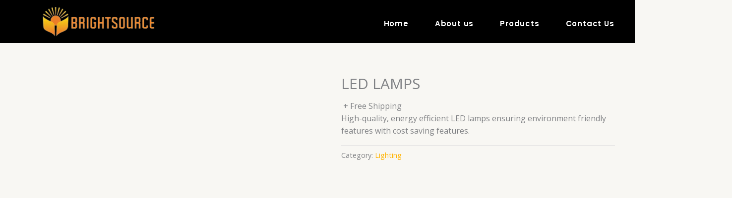

--- FILE ---
content_type: text/css
request_url: https://brightsource.co.in/wp-content/uploads/elementor/css/post-5452.css?ver=1763574823
body_size: 921
content:
.elementor-5452 .elementor-element.elementor-element-61c46729{--display:flex;--flex-direction:row;--container-widget-width:initial;--container-widget-height:100%;--container-widget-flex-grow:1;--container-widget-align-self:stretch;--flex-wrap-mobile:wrap;--gap:0px 0px;--row-gap:0px;--column-gap:0px;--margin-top:-9px;--margin-bottom:0px;--margin-left:0px;--margin-right:0px;}.elementor-5452 .elementor-element.elementor-element-61c46729:not(.elementor-motion-effects-element-type-background), .elementor-5452 .elementor-element.elementor-element-61c46729 > .elementor-motion-effects-container > .elementor-motion-effects-layer{background-color:#000000;}.elementor-5452 .elementor-element.elementor-element-5f25af9e{--display:flex;--flex-direction:column;--container-widget-width:100%;--container-widget-height:initial;--container-widget-flex-grow:0;--container-widget-align-self:initial;--flex-wrap-mobile:wrap;--margin-top:0px;--margin-bottom:0px;--margin-left:33px;--margin-right:0px;}.elementor-5452 .elementor-element.elementor-element-5f25af9e.e-con{--flex-grow:0;--flex-shrink:0;}.elementor-5452 .elementor-element.elementor-element-1ef36a9b > .elementor-widget-container{margin:-20px -29px -23px 0px;padding:0px 0px 0px 0px;}.elementor-5452 .elementor-element.elementor-element-67b3b3b7{--display:flex;--flex-direction:column;--container-widget-width:100%;--container-widget-height:initial;--container-widget-flex-grow:0;--container-widget-align-self:initial;--flex-wrap-mobile:wrap;}.elementor-5452 .elementor-element.elementor-element-67b3b3b7.e-con{--flex-grow:0;--flex-shrink:0;}.elementor-5452 .elementor-element.elementor-element-ba6936c .menu-item a.hfe-menu-item{padding-left:17px;padding-right:17px;}.elementor-5452 .elementor-element.elementor-element-ba6936c .menu-item a.hfe-sub-menu-item{padding-left:calc( 17px + 20px );padding-right:17px;}.elementor-5452 .elementor-element.elementor-element-ba6936c .hfe-nav-menu__layout-vertical .menu-item ul ul a.hfe-sub-menu-item{padding-left:calc( 17px + 40px );padding-right:17px;}.elementor-5452 .elementor-element.elementor-element-ba6936c .hfe-nav-menu__layout-vertical .menu-item ul ul ul a.hfe-sub-menu-item{padding-left:calc( 17px + 60px );padding-right:17px;}.elementor-5452 .elementor-element.elementor-element-ba6936c .hfe-nav-menu__layout-vertical .menu-item ul ul ul ul a.hfe-sub-menu-item{padding-left:calc( 17px + 80px );padding-right:17px;}.elementor-5452 .elementor-element.elementor-element-ba6936c .menu-item a.hfe-menu-item, .elementor-5452 .elementor-element.elementor-element-ba6936c .menu-item a.hfe-sub-menu-item{padding-top:17px;padding-bottom:17px;}body:not(.rtl) .elementor-5452 .elementor-element.elementor-element-ba6936c .hfe-nav-menu__layout-horizontal .hfe-nav-menu > li.menu-item:not(:last-child){margin-right:19px;}body.rtl .elementor-5452 .elementor-element.elementor-element-ba6936c .hfe-nav-menu__layout-horizontal .hfe-nav-menu > li.menu-item:not(:last-child){margin-left:19px;}.elementor-5452 .elementor-element.elementor-element-ba6936c nav:not(.hfe-nav-menu__layout-horizontal) .hfe-nav-menu > li.menu-item:not(:last-child){margin-bottom:19px;}body:not(.rtl) .elementor-5452 .elementor-element.elementor-element-ba6936c .hfe-nav-menu__layout-horizontal .hfe-nav-menu > li.menu-item{margin-bottom:0px;}.elementor-5452 .elementor-element.elementor-element-ba6936c ul.sub-menu{width:220px;}.elementor-5452 .elementor-element.elementor-element-ba6936c .sub-menu a.hfe-sub-menu-item,
						 .elementor-5452 .elementor-element.elementor-element-ba6936c nav.hfe-dropdown li a.hfe-menu-item,
						 .elementor-5452 .elementor-element.elementor-element-ba6936c nav.hfe-dropdown li a.hfe-sub-menu-item,
						 .elementor-5452 .elementor-element.elementor-element-ba6936c nav.hfe-dropdown-expandible li a.hfe-menu-item,
						 .elementor-5452 .elementor-element.elementor-element-ba6936c nav.hfe-dropdown-expandible li a.hfe-sub-menu-item{padding-top:15px;padding-bottom:15px;}.elementor-5452 .elementor-element.elementor-element-ba6936c > .elementor-widget-container{margin:12px 0px -11px 453px;}.elementor-5452 .elementor-element.elementor-element-ba6936c .hfe-nav-menu__toggle{margin:0 auto;}.elementor-5452 .elementor-element.elementor-element-ba6936c a.hfe-menu-item, .elementor-5452 .elementor-element.elementor-element-ba6936c a.hfe-sub-menu-item{font-family:"Poppins", Sans-serif;font-size:15px;font-weight:600;letter-spacing:0.8px;}.elementor-5452 .elementor-element.elementor-element-ba6936c .menu-item a.hfe-menu-item, .elementor-5452 .elementor-element.elementor-element-ba6936c .sub-menu a.hfe-sub-menu-item{color:#FFFFFF;}.elementor-5452 .elementor-element.elementor-element-ba6936c .menu-item a.hfe-menu-item:hover,
								.elementor-5452 .elementor-element.elementor-element-ba6936c .sub-menu a.hfe-sub-menu-item:hover,
								.elementor-5452 .elementor-element.elementor-element-ba6936c .menu-item.current-menu-item a.hfe-menu-item,
								.elementor-5452 .elementor-element.elementor-element-ba6936c .menu-item a.hfe-menu-item.highlighted,
								.elementor-5452 .elementor-element.elementor-element-ba6936c .menu-item a.hfe-menu-item:focus{color:#FFAA00;}.elementor-5452 .elementor-element.elementor-element-ba6936c .hfe-nav-menu-layout:not(.hfe-pointer__framed) .menu-item.parent a.hfe-menu-item:before,
								.elementor-5452 .elementor-element.elementor-element-ba6936c .hfe-nav-menu-layout:not(.hfe-pointer__framed) .menu-item.parent a.hfe-menu-item:after{background-color:#FFAA00;}.elementor-5452 .elementor-element.elementor-element-ba6936c .hfe-nav-menu-layout:not(.hfe-pointer__framed) .menu-item.parent .sub-menu .hfe-has-submenu-container a:after{background-color:unset;}.elementor-5452 .elementor-element.elementor-element-ba6936c .hfe-pointer__framed .menu-item.parent a.hfe-menu-item:before,
								.elementor-5452 .elementor-element.elementor-element-ba6936c .hfe-pointer__framed .menu-item.parent a.hfe-menu-item:after{border-color:#FFAA00;}.elementor-5452 .elementor-element.elementor-element-ba6936c .menu-item.current-menu-item a.hfe-menu-item,
								.elementor-5452 .elementor-element.elementor-element-ba6936c .menu-item.current-menu-ancestor a.hfe-menu-item{color:#FFAA00;}.elementor-5452 .elementor-element.elementor-element-ba6936c .hfe-nav-menu-layout:not(.hfe-pointer__framed) .menu-item.parent.current-menu-item a.hfe-menu-item:before,
								.elementor-5452 .elementor-element.elementor-element-ba6936c .hfe-nav-menu-layout:not(.hfe-pointer__framed) .menu-item.parent.current-menu-item a.hfe-menu-item:after{background-color:#000000;}.elementor-5452 .elementor-element.elementor-element-ba6936c .hfe-nav-menu:not(.hfe-pointer__framed) .menu-item.parent .sub-menu .hfe-has-submenu-container a.current-menu-item:after{background-color:unset;}.elementor-5452 .elementor-element.elementor-element-ba6936c .hfe-pointer__framed .menu-item.parent.current-menu-item a.hfe-menu-item:before,
								.elementor-5452 .elementor-element.elementor-element-ba6936c .hfe-pointer__framed .menu-item.parent.current-menu-item a.hfe-menu-item:after{border-color:#000000;}.elementor-5452 .elementor-element.elementor-element-ba6936c .sub-menu,
								.elementor-5452 .elementor-element.elementor-element-ba6936c nav.hfe-dropdown,
								.elementor-5452 .elementor-element.elementor-element-ba6936c nav.hfe-dropdown-expandible,
								.elementor-5452 .elementor-element.elementor-element-ba6936c nav.hfe-dropdown .menu-item a.hfe-menu-item,
								.elementor-5452 .elementor-element.elementor-element-ba6936c nav.hfe-dropdown .menu-item a.hfe-sub-menu-item{background-color:#fff;}.elementor-5452 .elementor-element.elementor-element-ba6936c .sub-menu li.menu-item:not(:last-child),
						.elementor-5452 .elementor-element.elementor-element-ba6936c nav.hfe-dropdown li.menu-item:not(:last-child),
						.elementor-5452 .elementor-element.elementor-element-ba6936c nav.hfe-dropdown-expandible li.menu-item:not(:last-child){border-bottom-style:solid;border-bottom-color:#c4c4c4;border-bottom-width:1px;}.elementor-5452 .elementor-element.elementor-element-d0dec0e{--display:flex;--flex-direction:row;--container-widget-width:initial;--container-widget-height:100%;--container-widget-flex-grow:1;--container-widget-align-self:stretch;--flex-wrap-mobile:wrap;--gap:0px 0px;--row-gap:0px;--column-gap:0px;--margin-top:-9px;--margin-bottom:0px;--margin-left:0px;--margin-right:0px;}.elementor-5452 .elementor-element.elementor-element-d0dec0e:not(.elementor-motion-effects-element-type-background), .elementor-5452 .elementor-element.elementor-element-d0dec0e > .elementor-motion-effects-container > .elementor-motion-effects-layer{background-color:#000000;}.elementor-5452 .elementor-element.elementor-element-00e1052{--display:flex;--flex-direction:column;--container-widget-width:100%;--container-widget-height:initial;--container-widget-flex-grow:0;--container-widget-align-self:initial;--flex-wrap-mobile:wrap;--margin-top:0px;--margin-bottom:0px;--margin-left:33px;--margin-right:0px;}.elementor-5452 .elementor-element.elementor-element-00e1052.e-con{--flex-grow:0;--flex-shrink:0;}.elementor-5452 .elementor-element.elementor-element-0f3b2db > .elementor-widget-container{margin:-20px -29px -23px 0px;padding:0px 0px 0px 0px;}.elementor-5452 .elementor-element.elementor-element-84c9451{--display:flex;--flex-direction:column;--container-widget-width:100%;--container-widget-height:initial;--container-widget-flex-grow:0;--container-widget-align-self:initial;--flex-wrap-mobile:wrap;}.elementor-5452 .elementor-element.elementor-element-84c9451.e-con{--flex-grow:0;--flex-shrink:0;}.elementor-5452 .elementor-element.elementor-element-355112e .menu-item a.hfe-menu-item{padding-left:15px;padding-right:15px;}.elementor-5452 .elementor-element.elementor-element-355112e .menu-item a.hfe-sub-menu-item{padding-left:calc( 15px + 20px );padding-right:15px;}.elementor-5452 .elementor-element.elementor-element-355112e .hfe-nav-menu__layout-vertical .menu-item ul ul a.hfe-sub-menu-item{padding-left:calc( 15px + 40px );padding-right:15px;}.elementor-5452 .elementor-element.elementor-element-355112e .hfe-nav-menu__layout-vertical .menu-item ul ul ul a.hfe-sub-menu-item{padding-left:calc( 15px + 60px );padding-right:15px;}.elementor-5452 .elementor-element.elementor-element-355112e .hfe-nav-menu__layout-vertical .menu-item ul ul ul ul a.hfe-sub-menu-item{padding-left:calc( 15px + 80px );padding-right:15px;}.elementor-5452 .elementor-element.elementor-element-355112e .menu-item a.hfe-menu-item, .elementor-5452 .elementor-element.elementor-element-355112e .menu-item a.hfe-sub-menu-item{padding-top:15px;padding-bottom:15px;}.elementor-5452 .elementor-element.elementor-element-355112e ul.sub-menu{width:220px;}.elementor-5452 .elementor-element.elementor-element-355112e .sub-menu a.hfe-sub-menu-item,
						 .elementor-5452 .elementor-element.elementor-element-355112e nav.hfe-dropdown li a.hfe-menu-item,
						 .elementor-5452 .elementor-element.elementor-element-355112e nav.hfe-dropdown li a.hfe-sub-menu-item,
						 .elementor-5452 .elementor-element.elementor-element-355112e nav.hfe-dropdown-expandible li a.hfe-menu-item,
						 .elementor-5452 .elementor-element.elementor-element-355112e nav.hfe-dropdown-expandible li a.hfe-sub-menu-item{padding-top:15px;padding-bottom:15px;}.elementor-5452 .elementor-element.elementor-element-355112e .hfe-nav-menu__toggle{margin:0 auto;}.elementor-5452 .elementor-element.elementor-element-355112e .menu-item a.hfe-menu-item, .elementor-5452 .elementor-element.elementor-element-355112e .sub-menu a.hfe-sub-menu-item{color:#FFFFFF;}.elementor-5452 .elementor-element.elementor-element-355112e .sub-menu a.hfe-sub-menu-item,
								.elementor-5452 .elementor-element.elementor-element-355112e .elementor-menu-toggle,
								.elementor-5452 .elementor-element.elementor-element-355112e nav.hfe-dropdown li a.hfe-menu-item,
								.elementor-5452 .elementor-element.elementor-element-355112e nav.hfe-dropdown li a.hfe-sub-menu-item,
								.elementor-5452 .elementor-element.elementor-element-355112e nav.hfe-dropdown-expandible li a.hfe-menu-item,
								.elementor-5452 .elementor-element.elementor-element-355112e nav.hfe-dropdown-expandible li a.hfe-sub-menu-item{color:#000000;}.elementor-5452 .elementor-element.elementor-element-355112e .sub-menu,
								.elementor-5452 .elementor-element.elementor-element-355112e nav.hfe-dropdown,
								.elementor-5452 .elementor-element.elementor-element-355112e nav.hfe-dropdown-expandible,
								.elementor-5452 .elementor-element.elementor-element-355112e nav.hfe-dropdown .menu-item a.hfe-menu-item,
								.elementor-5452 .elementor-element.elementor-element-355112e nav.hfe-dropdown .menu-item a.hfe-sub-menu-item{background-color:#fff;}
							.elementor-5452 .elementor-element.elementor-element-355112e .sub-menu li a.hfe-sub-menu-item,
							.elementor-5452 .elementor-element.elementor-element-355112e nav.hfe-dropdown li a.hfe-sub-menu-item,
							.elementor-5452 .elementor-element.elementor-element-355112e nav.hfe-dropdown li a.hfe-menu-item,
							.elementor-5452 .elementor-element.elementor-element-355112e nav.hfe-dropdown-expandible li a.hfe-menu-item,
							.elementor-5452 .elementor-element.elementor-element-355112e nav.hfe-dropdown-expandible li a.hfe-sub-menu-item{font-family:"Poppins", Sans-serif;font-weight:600;}.elementor-5452 .elementor-element.elementor-element-355112e .sub-menu li.menu-item:not(:last-child),
						.elementor-5452 .elementor-element.elementor-element-355112e nav.hfe-dropdown li.menu-item:not(:last-child),
						.elementor-5452 .elementor-element.elementor-element-355112e nav.hfe-dropdown-expandible li.menu-item:not(:last-child){border-bottom-style:solid;border-bottom-color:#c4c4c4;border-bottom-width:1px;}.elementor-5452 .elementor-element.elementor-element-355112e div.hfe-nav-menu-icon{color:#FFFFFF;}.elementor-5452 .elementor-element.elementor-element-355112e div.hfe-nav-menu-icon svg{fill:#FFFFFF;}@media(min-width:768px){.elementor-5452 .elementor-element.elementor-element-5f25af9e{--width:18.381%;}.elementor-5452 .elementor-element.elementor-element-67b3b3b7{--width:90%;}.elementor-5452 .elementor-element.elementor-element-00e1052{--width:18.381%;}.elementor-5452 .elementor-element.elementor-element-84c9451{--width:90%;}}@media(max-width:1024px){body:not(.rtl) .elementor-5452 .elementor-element.elementor-element-ba6936c.hfe-nav-menu__breakpoint-tablet .hfe-nav-menu__layout-horizontal .hfe-nav-menu > li.menu-item:not(:last-child){margin-right:0px;}body .elementor-5452 .elementor-element.elementor-element-ba6936c nav.hfe-nav-menu__layout-vertical .hfe-nav-menu > li.menu-item:not(:last-child){margin-bottom:0px;}}@media(max-width:767px){body:not(.rtl) .elementor-5452 .elementor-element.elementor-element-ba6936c.hfe-nav-menu__breakpoint-mobile .hfe-nav-menu__layout-horizontal .hfe-nav-menu > li.menu-item:not(:last-child){margin-right:0px;}body .elementor-5452 .elementor-element.elementor-element-ba6936c nav.hfe-nav-menu__layout-vertical .hfe-nav-menu > li.menu-item:not(:last-child){margin-bottom:0px;}.elementor-5452 .elementor-element.elementor-element-00e1052{--width:128px;--margin-top:1px;--margin-bottom:1px;--margin-left:1px;--margin-right:1px;}.elementor-5452 .elementor-element.elementor-element-0f3b2db > .elementor-widget-container{margin:0px 0px 0px 0px;}.elementor-5452 .elementor-element.elementor-element-84c9451{--width:176px;}.elementor-5452 .elementor-element.elementor-element-355112e > .elementor-widget-container{margin:6px 0px 0px 111px;}}

--- FILE ---
content_type: text/css
request_url: https://brightsource.co.in/wp-content/uploads/elementor/css/post-5454.css?ver=1763574824
body_size: 1597
content:
.elementor-5454 .elementor-element.elementor-element-67870638{--display:flex;--min-height:0px;--flex-direction:row;--container-widget-width:initial;--container-widget-height:100%;--container-widget-flex-grow:1;--container-widget-align-self:stretch;--flex-wrap-mobile:wrap;--gap:0px 0px;--row-gap:0px;--column-gap:0px;--margin-top:0px;--margin-bottom:0px;--margin-left:0px;--margin-right:0px;--padding-top:30px;--padding-bottom:47px;--padding-left:0px;--padding-right:0px;}.elementor-5454 .elementor-element.elementor-element-67870638:not(.elementor-motion-effects-element-type-background), .elementor-5454 .elementor-element.elementor-element-67870638 > .elementor-motion-effects-container > .elementor-motion-effects-layer{background-color:#313131;}.elementor-5454 .elementor-element.elementor-element-67870638.e-con{--flex-grow:0;--flex-shrink:0;}.elementor-5454 .elementor-element.elementor-element-3e9c7086{--display:flex;--flex-direction:column;--container-widget-width:100%;--container-widget-height:initial;--container-widget-flex-grow:0;--container-widget-align-self:initial;--flex-wrap-mobile:wrap;--margin-top:-39px;--margin-bottom:0px;--margin-left:0px;--margin-right:0px;}.elementor-5454 .elementor-element.elementor-element-3e9c7086.e-con{--flex-grow:0;--flex-shrink:0;}.elementor-5454 .elementor-element.elementor-element-4ddb5e8f{--spacer-size:10px;}.elementor-5454 .elementor-element.elementor-element-4701c91 > .elementor-widget-container{margin:-8px -8px -8px -8px;padding:-9px -9px -9px -9px;}.elementor-5454 .elementor-element.elementor-element-4701c91{text-align:center;}.elementor-5454 .elementor-element.elementor-element-4701c91 img{width:72%;max-width:100%;height:195px;border-radius:-17px -17px -17px -17px;}.elementor-5454 .elementor-element.elementor-element-2e31c45d{--grid-template-columns:repeat(0, auto);--icon-size:22px;--grid-column-gap:5px;--grid-row-gap:0px;}.elementor-5454 .elementor-element.elementor-element-2e31c45d .elementor-widget-container{text-align:center;}.elementor-5454 .elementor-element.elementor-element-2e31c45d > .elementor-widget-container{margin:-27px 0px 0px 0px;}.elementor-5454 .elementor-element.elementor-element-2e31c45d .elementor-social-icon{background-color:#323131;}.elementor-5454 .elementor-element.elementor-element-2e31c45d .elementor-social-icon i{color:#FFFFFF;}.elementor-5454 .elementor-element.elementor-element-2e31c45d .elementor-social-icon svg{fill:#FFFFFF;}.elementor-5454 .elementor-element.elementor-element-268f5183{--display:flex;--flex-direction:column;--container-widget-width:100%;--container-widget-height:initial;--container-widget-flex-grow:0;--container-widget-align-self:initial;--flex-wrap-mobile:wrap;}.elementor-5454 .elementor-element.elementor-element-268f5183.e-con{--flex-grow:0;--flex-shrink:0;}.elementor-5454 .elementor-element.elementor-element-a58dab0 > .elementor-widget-container{margin:0px 0px 0px 75px;padding:0px 0px 0px 0px;}.elementor-5454 .elementor-element.elementor-element-a58dab0{text-align:left;}.elementor-5454 .elementor-element.elementor-element-a58dab0 .elementor-heading-title{font-family:"Poppins", Sans-serif;font-size:27px;font-weight:600;color:#FFFFFF;}.elementor-5454 .elementor-element.elementor-element-207c6e6c > .elementor-widget-container{margin:0px 0px 0px 69px;}.elementor-5454 .elementor-element.elementor-element-207c6e6c .elementor-icon-list-items:not(.elementor-inline-items) .elementor-icon-list-item:not(:last-child){padding-block-end:calc(13px/2);}.elementor-5454 .elementor-element.elementor-element-207c6e6c .elementor-icon-list-items:not(.elementor-inline-items) .elementor-icon-list-item:not(:first-child){margin-block-start:calc(13px/2);}.elementor-5454 .elementor-element.elementor-element-207c6e6c .elementor-icon-list-items.elementor-inline-items .elementor-icon-list-item{margin-inline:calc(13px/2);}.elementor-5454 .elementor-element.elementor-element-207c6e6c .elementor-icon-list-items.elementor-inline-items{margin-inline:calc(-13px/2);}.elementor-5454 .elementor-element.elementor-element-207c6e6c .elementor-icon-list-items.elementor-inline-items .elementor-icon-list-item:after{inset-inline-end:calc(-13px/2);}.elementor-5454 .elementor-element.elementor-element-207c6e6c .elementor-icon-list-icon i{color:#FFAA00;transition:color 0.3s;}.elementor-5454 .elementor-element.elementor-element-207c6e6c .elementor-icon-list-icon svg{fill:#FFAA00;transition:fill 0.3s;}.elementor-5454 .elementor-element.elementor-element-207c6e6c{--e-icon-list-icon-size:14px;--icon-vertical-offset:0px;}.elementor-5454 .elementor-element.elementor-element-207c6e6c .elementor-icon-list-item > .elementor-icon-list-text, .elementor-5454 .elementor-element.elementor-element-207c6e6c .elementor-icon-list-item > a{font-family:"Poppins", Sans-serif;}.elementor-5454 .elementor-element.elementor-element-207c6e6c .elementor-icon-list-text{color:#FFFFFF;transition:color 0.3s;}.elementor-5454 .elementor-element.elementor-element-68e5f6db{--display:flex;--flex-direction:column;--container-widget-width:100%;--container-widget-height:initial;--container-widget-flex-grow:0;--container-widget-align-self:initial;--flex-wrap-mobile:wrap;}.elementor-5454 .elementor-element.elementor-element-68e5f6db.e-con{--flex-grow:0;--flex-shrink:0;}.elementor-5454 .elementor-element.elementor-element-b1b11df > .elementor-widget-container{margin:0px 0px 0px 20px;padding:0px 0px 0px 0px;}.elementor-5454 .elementor-element.elementor-element-b1b11df{text-align:left;}.elementor-5454 .elementor-element.elementor-element-b1b11df .elementor-heading-title{font-family:"Poppins", Sans-serif;font-size:27px;font-weight:600;color:#FFFFFF;}.elementor-5454 .elementor-element.elementor-element-fbcc880 > .elementor-widget-container{margin:0px 0px 0px 18px;}.elementor-5454 .elementor-element.elementor-element-fbcc880 .elementor-icon-list-items:not(.elementor-inline-items) .elementor-icon-list-item:not(:last-child){padding-block-end:calc(13px/2);}.elementor-5454 .elementor-element.elementor-element-fbcc880 .elementor-icon-list-items:not(.elementor-inline-items) .elementor-icon-list-item:not(:first-child){margin-block-start:calc(13px/2);}.elementor-5454 .elementor-element.elementor-element-fbcc880 .elementor-icon-list-items.elementor-inline-items .elementor-icon-list-item{margin-inline:calc(13px/2);}.elementor-5454 .elementor-element.elementor-element-fbcc880 .elementor-icon-list-items.elementor-inline-items{margin-inline:calc(-13px/2);}.elementor-5454 .elementor-element.elementor-element-fbcc880 .elementor-icon-list-items.elementor-inline-items .elementor-icon-list-item:after{inset-inline-end:calc(-13px/2);}.elementor-5454 .elementor-element.elementor-element-fbcc880 .elementor-icon-list-icon i{color:#FFAA00;transition:color 0.3s;}.elementor-5454 .elementor-element.elementor-element-fbcc880 .elementor-icon-list-icon svg{fill:#FFAA00;transition:fill 0.3s;}.elementor-5454 .elementor-element.elementor-element-fbcc880{--e-icon-list-icon-size:14px;--icon-vertical-offset:0px;}.elementor-5454 .elementor-element.elementor-element-fbcc880 .elementor-icon-list-item > .elementor-icon-list-text, .elementor-5454 .elementor-element.elementor-element-fbcc880 .elementor-icon-list-item > a{font-family:"Poppins", Sans-serif;}.elementor-5454 .elementor-element.elementor-element-fbcc880 .elementor-icon-list-text{color:#FFFFFF;transition:color 0.3s;}.elementor-5454 .elementor-element.elementor-element-3dddafeb{--display:flex;--flex-direction:column;--container-widget-width:100%;--container-widget-height:initial;--container-widget-flex-grow:0;--container-widget-align-self:initial;--flex-wrap-mobile:wrap;}.elementor-5454 .elementor-element.elementor-element-3dddafeb.e-con{--flex-grow:0;--flex-shrink:0;}.elementor-5454 .elementor-element.elementor-element-43e82116 > .elementor-widget-container{margin:0px 0px 0px 20px;padding:0px 0px 0px 0px;}.elementor-5454 .elementor-element.elementor-element-43e82116{text-align:left;}.elementor-5454 .elementor-element.elementor-element-43e82116 .elementor-heading-title{font-family:"Poppins", Sans-serif;font-size:27px;font-weight:600;color:#FFFFFF;}.elementor-5454 .elementor-element.elementor-element-744ff2fc > .elementor-widget-container{margin:0px 0px 0px 21px;}.elementor-5454 .elementor-element.elementor-element-744ff2fc .elementor-icon-list-items:not(.elementor-inline-items) .elementor-icon-list-item:not(:last-child){padding-block-end:calc(13px/2);}.elementor-5454 .elementor-element.elementor-element-744ff2fc .elementor-icon-list-items:not(.elementor-inline-items) .elementor-icon-list-item:not(:first-child){margin-block-start:calc(13px/2);}.elementor-5454 .elementor-element.elementor-element-744ff2fc .elementor-icon-list-items.elementor-inline-items .elementor-icon-list-item{margin-inline:calc(13px/2);}.elementor-5454 .elementor-element.elementor-element-744ff2fc .elementor-icon-list-items.elementor-inline-items{margin-inline:calc(-13px/2);}.elementor-5454 .elementor-element.elementor-element-744ff2fc .elementor-icon-list-items.elementor-inline-items .elementor-icon-list-item:after{inset-inline-end:calc(-13px/2);}.elementor-5454 .elementor-element.elementor-element-744ff2fc .elementor-icon-list-icon i{color:#FFAA00;transition:color 0.3s;}.elementor-5454 .elementor-element.elementor-element-744ff2fc .elementor-icon-list-icon svg{fill:#FFAA00;transition:fill 0.3s;}.elementor-5454 .elementor-element.elementor-element-744ff2fc{--e-icon-list-icon-size:14px;--icon-vertical-offset:0px;}.elementor-5454 .elementor-element.elementor-element-744ff2fc .elementor-icon-list-item > .elementor-icon-list-text, .elementor-5454 .elementor-element.elementor-element-744ff2fc .elementor-icon-list-item > a{font-family:"Poppins", Sans-serif;}.elementor-5454 .elementor-element.elementor-element-744ff2fc .elementor-icon-list-text{color:#FFFFFF;transition:color 0.3s;}.elementor-5454 .elementor-element.elementor-element-1350ecca{width:var( --container-widget-width, 100.365% );max-width:100.365%;--container-widget-width:100.365%;--container-widget-flex-grow:0;--e-icon-list-icon-size:14px;--icon-vertical-align:flex-start;--icon-vertical-offset:7px;}.elementor-5454 .elementor-element.elementor-element-1350ecca > .elementor-widget-container{margin:-13px 0px 0px 21px;}.elementor-5454 .elementor-element.elementor-element-1350ecca.elementor-element{--flex-grow:0;--flex-shrink:0;}.elementor-5454 .elementor-element.elementor-element-1350ecca .elementor-icon-list-items:not(.elementor-inline-items) .elementor-icon-list-item:not(:last-child){padding-block-end:calc(0px/2);}.elementor-5454 .elementor-element.elementor-element-1350ecca .elementor-icon-list-items:not(.elementor-inline-items) .elementor-icon-list-item:not(:first-child){margin-block-start:calc(0px/2);}.elementor-5454 .elementor-element.elementor-element-1350ecca .elementor-icon-list-items.elementor-inline-items .elementor-icon-list-item{margin-inline:calc(0px/2);}.elementor-5454 .elementor-element.elementor-element-1350ecca .elementor-icon-list-items.elementor-inline-items{margin-inline:calc(-0px/2);}.elementor-5454 .elementor-element.elementor-element-1350ecca .elementor-icon-list-items.elementor-inline-items .elementor-icon-list-item:after{inset-inline-end:calc(-0px/2);}.elementor-5454 .elementor-element.elementor-element-1350ecca .elementor-icon-list-icon i{color:#FFAA00;transition:color 0.3s;}.elementor-5454 .elementor-element.elementor-element-1350ecca .elementor-icon-list-icon svg{fill:#FFAA00;transition:fill 0.3s;}.elementor-5454 .elementor-element.elementor-element-1350ecca .elementor-icon-list-icon{padding-inline-end:1px;}.elementor-5454 .elementor-element.elementor-element-1350ecca .elementor-icon-list-text{color:#FFFFFF;transition:color 0.3s;}.elementor-5454 .elementor-element.elementor-element-4f26a016{--spacer-size:50px;}.elementor-5454 .elementor-element.elementor-element-74a7c8a{--display:flex;--min-height:215px;--flex-direction:row;--container-widget-width:initial;--container-widget-height:100%;--container-widget-flex-grow:1;--container-widget-align-self:stretch;--flex-wrap-mobile:wrap;--gap:0px 0px;--row-gap:0px;--column-gap:0px;--margin-top:0px;--margin-bottom:0px;--margin-left:0px;--margin-right:0px;--padding-top:39px;--padding-bottom:47px;--padding-left:0px;--padding-right:0px;}.elementor-5454 .elementor-element.elementor-element-74a7c8a:not(.elementor-motion-effects-element-type-background), .elementor-5454 .elementor-element.elementor-element-74a7c8a > .elementor-motion-effects-container > .elementor-motion-effects-layer{background-color:#313131;}.elementor-5454 .elementor-element.elementor-element-74a7c8a.e-con{--flex-grow:0;--flex-shrink:0;}.elementor-5454 .elementor-element.elementor-element-c422b6a{--display:flex;--flex-direction:column;--container-widget-width:100%;--container-widget-height:initial;--container-widget-flex-grow:0;--container-widget-align-self:initial;--flex-wrap-mobile:wrap;--margin-top:-39px;--margin-bottom:0px;--margin-left:0px;--margin-right:0px;}.elementor-5454 .elementor-element.elementor-element-c422b6a.e-con{--flex-grow:0;--flex-shrink:0;}.elementor-5454 .elementor-element.elementor-element-595553d{--spacer-size:10px;}.elementor-5454 .elementor-element.elementor-element-290d516 > .elementor-widget-container{margin:-8px -8px -8px -8px;padding:-9px -9px -9px -9px;}.elementor-5454 .elementor-element.elementor-element-290d516{text-align:center;}.elementor-5454 .elementor-element.elementor-element-290d516 img{width:72%;max-width:100%;height:75px;border-radius:-17px -17px -17px -17px;}.elementor-5454 .elementor-element.elementor-element-076978e > .elementor-widget-container{margin:0px 0px 0px 0px;padding:0px 0px 0px 0px;}.elementor-5454 .elementor-element.elementor-element-076978e{column-gap:0px;text-align:center;font-family:"Poppins", Sans-serif;color:#FFFFFF;}.elementor-5454 .elementor-element.elementor-element-3079843{--grid-template-columns:repeat(0, auto);--icon-size:22px;--grid-column-gap:5px;--grid-row-gap:0px;}.elementor-5454 .elementor-element.elementor-element-3079843 .elementor-widget-container{text-align:center;}.elementor-5454 .elementor-element.elementor-element-3079843 > .elementor-widget-container{margin:-31px 0px 0px 0px;}.elementor-5454 .elementor-element.elementor-element-3079843 .elementor-social-icon{background-color:#323131;}.elementor-5454 .elementor-element.elementor-element-3079843 .elementor-social-icon i{color:#FFFFFF;}.elementor-5454 .elementor-element.elementor-element-3079843 .elementor-social-icon svg{fill:#FFFFFF;}.elementor-5454 .elementor-element.elementor-element-644e7aa{--display:flex;--flex-direction:column;--container-widget-width:100%;--container-widget-height:initial;--container-widget-flex-grow:0;--container-widget-align-self:initial;--flex-wrap-mobile:wrap;}.elementor-5454 .elementor-element.elementor-element-644e7aa.e-con{--flex-grow:0;--flex-shrink:0;}.elementor-5454 .elementor-element.elementor-element-01605aa > .elementor-widget-container{margin:0px 0px 0px 75px;padding:0px 0px 0px 0px;}.elementor-5454 .elementor-element.elementor-element-01605aa{text-align:left;}.elementor-5454 .elementor-element.elementor-element-01605aa .elementor-heading-title{font-family:"Poppins", Sans-serif;font-size:27px;font-weight:600;color:#FFFFFF;}.elementor-5454 .elementor-element.elementor-element-0b662cd > .elementor-widget-container{margin:0px 0px 0px 69px;}.elementor-5454 .elementor-element.elementor-element-0b662cd.elementor-element{--flex-grow:0;--flex-shrink:0;}.elementor-5454 .elementor-element.elementor-element-0b662cd .elementor-icon-list-items:not(.elementor-inline-items) .elementor-icon-list-item:not(:last-child){padding-block-end:calc(13px/2);}.elementor-5454 .elementor-element.elementor-element-0b662cd .elementor-icon-list-items:not(.elementor-inline-items) .elementor-icon-list-item:not(:first-child){margin-block-start:calc(13px/2);}.elementor-5454 .elementor-element.elementor-element-0b662cd .elementor-icon-list-items.elementor-inline-items .elementor-icon-list-item{margin-inline:calc(13px/2);}.elementor-5454 .elementor-element.elementor-element-0b662cd .elementor-icon-list-items.elementor-inline-items{margin-inline:calc(-13px/2);}.elementor-5454 .elementor-element.elementor-element-0b662cd .elementor-icon-list-items.elementor-inline-items .elementor-icon-list-item:after{inset-inline-end:calc(-13px/2);}.elementor-5454 .elementor-element.elementor-element-0b662cd .elementor-icon-list-icon i{color:#FFAA00;transition:color 0.3s;}.elementor-5454 .elementor-element.elementor-element-0b662cd .elementor-icon-list-icon svg{fill:#FFAA00;transition:fill 0.3s;}.elementor-5454 .elementor-element.elementor-element-0b662cd{--e-icon-list-icon-size:14px;--icon-vertical-offset:0px;}.elementor-5454 .elementor-element.elementor-element-0b662cd .elementor-icon-list-item > .elementor-icon-list-text, .elementor-5454 .elementor-element.elementor-element-0b662cd .elementor-icon-list-item > a{font-family:"Poppins", Sans-serif;}.elementor-5454 .elementor-element.elementor-element-0b662cd .elementor-icon-list-text{color:#FFFFFF;transition:color 0.3s;}.elementor-5454 .elementor-element.elementor-element-bd4b1b6{--display:flex;--flex-direction:column;--container-widget-width:100%;--container-widget-height:initial;--container-widget-flex-grow:0;--container-widget-align-self:initial;--flex-wrap-mobile:wrap;}.elementor-5454 .elementor-element.elementor-element-bd4b1b6.e-con{--flex-grow:0;--flex-shrink:0;}.elementor-5454 .elementor-element.elementor-element-17bd7b4 > .elementor-widget-container{margin:0px 0px 0px 20px;padding:0px 0px 0px 0px;}.elementor-5454 .elementor-element.elementor-element-17bd7b4{text-align:left;}.elementor-5454 .elementor-element.elementor-element-17bd7b4 .elementor-heading-title{font-family:"Poppins", Sans-serif;font-size:27px;font-weight:600;color:#FFFFFF;}.elementor-5454 .elementor-element.elementor-element-3647713 > .elementor-widget-container{margin:0px 0px 0px 18px;}.elementor-5454 .elementor-element.elementor-element-3647713 .elementor-icon-list-items:not(.elementor-inline-items) .elementor-icon-list-item:not(:last-child){padding-block-end:calc(13px/2);}.elementor-5454 .elementor-element.elementor-element-3647713 .elementor-icon-list-items:not(.elementor-inline-items) .elementor-icon-list-item:not(:first-child){margin-block-start:calc(13px/2);}.elementor-5454 .elementor-element.elementor-element-3647713 .elementor-icon-list-items.elementor-inline-items .elementor-icon-list-item{margin-inline:calc(13px/2);}.elementor-5454 .elementor-element.elementor-element-3647713 .elementor-icon-list-items.elementor-inline-items{margin-inline:calc(-13px/2);}.elementor-5454 .elementor-element.elementor-element-3647713 .elementor-icon-list-items.elementor-inline-items .elementor-icon-list-item:after{inset-inline-end:calc(-13px/2);}.elementor-5454 .elementor-element.elementor-element-3647713 .elementor-icon-list-icon i{color:#FFAA00;transition:color 0.3s;}.elementor-5454 .elementor-element.elementor-element-3647713 .elementor-icon-list-icon svg{fill:#FFAA00;transition:fill 0.3s;}.elementor-5454 .elementor-element.elementor-element-3647713{--e-icon-list-icon-size:14px;--icon-vertical-offset:0px;}.elementor-5454 .elementor-element.elementor-element-3647713 .elementor-icon-list-item > .elementor-icon-list-text, .elementor-5454 .elementor-element.elementor-element-3647713 .elementor-icon-list-item > a{font-family:"Poppins", Sans-serif;}.elementor-5454 .elementor-element.elementor-element-3647713 .elementor-icon-list-text{color:#FFFFFF;transition:color 0.3s;}.elementor-5454 .elementor-element.elementor-element-fdb505b{--display:flex;--flex-direction:column;--container-widget-width:100%;--container-widget-height:initial;--container-widget-flex-grow:0;--container-widget-align-self:initial;--flex-wrap-mobile:wrap;}.elementor-5454 .elementor-element.elementor-element-fdb505b.e-con{--flex-grow:0;--flex-shrink:0;}.elementor-5454 .elementor-element.elementor-element-b9edb68 > .elementor-widget-container{margin:0px 0px 0px 20px;padding:0px 0px 0px 0px;}.elementor-5454 .elementor-element.elementor-element-b9edb68{text-align:left;}.elementor-5454 .elementor-element.elementor-element-b9edb68 .elementor-heading-title{font-family:"Poppins", Sans-serif;font-size:27px;font-weight:600;color:#FFFFFF;}.elementor-5454 .elementor-element.elementor-element-13fdca2 > .elementor-widget-container{margin:0px 0px 0px 21px;}.elementor-5454 .elementor-element.elementor-element-13fdca2 .elementor-icon-list-items:not(.elementor-inline-items) .elementor-icon-list-item:not(:last-child){padding-block-end:calc(13px/2);}.elementor-5454 .elementor-element.elementor-element-13fdca2 .elementor-icon-list-items:not(.elementor-inline-items) .elementor-icon-list-item:not(:first-child){margin-block-start:calc(13px/2);}.elementor-5454 .elementor-element.elementor-element-13fdca2 .elementor-icon-list-items.elementor-inline-items .elementor-icon-list-item{margin-inline:calc(13px/2);}.elementor-5454 .elementor-element.elementor-element-13fdca2 .elementor-icon-list-items.elementor-inline-items{margin-inline:calc(-13px/2);}.elementor-5454 .elementor-element.elementor-element-13fdca2 .elementor-icon-list-items.elementor-inline-items .elementor-icon-list-item:after{inset-inline-end:calc(-13px/2);}.elementor-5454 .elementor-element.elementor-element-13fdca2 .elementor-icon-list-icon i{color:#FFAA00;transition:color 0.3s;}.elementor-5454 .elementor-element.elementor-element-13fdca2 .elementor-icon-list-icon svg{fill:#FFAA00;transition:fill 0.3s;}.elementor-5454 .elementor-element.elementor-element-13fdca2{--e-icon-list-icon-size:14px;--icon-vertical-offset:0px;}.elementor-5454 .elementor-element.elementor-element-13fdca2 .elementor-icon-list-item > .elementor-icon-list-text, .elementor-5454 .elementor-element.elementor-element-13fdca2 .elementor-icon-list-item > a{font-family:"Poppins", Sans-serif;}.elementor-5454 .elementor-element.elementor-element-13fdca2 .elementor-icon-list-text{color:#FFFFFF;transition:color 0.3s;}.elementor-5454 .elementor-element.elementor-element-8131ea5{width:var( --container-widget-width, 100.365% );max-width:100.365%;--container-widget-width:100.365%;--container-widget-flex-grow:0;--e-icon-list-icon-size:14px;--icon-vertical-align:flex-start;--icon-vertical-offset:7px;}.elementor-5454 .elementor-element.elementor-element-8131ea5 > .elementor-widget-container{margin:-13px 0px 0px 21px;}.elementor-5454 .elementor-element.elementor-element-8131ea5.elementor-element{--flex-grow:0;--flex-shrink:0;}.elementor-5454 .elementor-element.elementor-element-8131ea5 .elementor-icon-list-items:not(.elementor-inline-items) .elementor-icon-list-item:not(:last-child){padding-block-end:calc(0px/2);}.elementor-5454 .elementor-element.elementor-element-8131ea5 .elementor-icon-list-items:not(.elementor-inline-items) .elementor-icon-list-item:not(:first-child){margin-block-start:calc(0px/2);}.elementor-5454 .elementor-element.elementor-element-8131ea5 .elementor-icon-list-items.elementor-inline-items .elementor-icon-list-item{margin-inline:calc(0px/2);}.elementor-5454 .elementor-element.elementor-element-8131ea5 .elementor-icon-list-items.elementor-inline-items{margin-inline:calc(-0px/2);}.elementor-5454 .elementor-element.elementor-element-8131ea5 .elementor-icon-list-items.elementor-inline-items .elementor-icon-list-item:after{inset-inline-end:calc(-0px/2);}.elementor-5454 .elementor-element.elementor-element-8131ea5 .elementor-icon-list-icon i{color:#FFAA00;transition:color 0.3s;}.elementor-5454 .elementor-element.elementor-element-8131ea5 .elementor-icon-list-icon svg{fill:#FFAA00;transition:fill 0.3s;}.elementor-5454 .elementor-element.elementor-element-8131ea5 .elementor-icon-list-icon{padding-inline-end:1px;}.elementor-5454 .elementor-element.elementor-element-8131ea5 .elementor-icon-list-text{color:#FFFFFF;transition:color 0.3s;}.elementor-5454 .elementor-element.elementor-element-9bb588c .elementor-heading-title{color:#FFFFFF;}.elementor-5454 .elementor-element.elementor-element-41039e77{--display:flex;--flex-direction:column;--container-widget-width:100%;--container-widget-height:initial;--container-widget-flex-grow:0;--container-widget-align-self:initial;--flex-wrap-mobile:wrap;}.elementor-5454 .elementor-element.elementor-element-41039e77:not(.elementor-motion-effects-element-type-background), .elementor-5454 .elementor-element.elementor-element-41039e77 > .elementor-motion-effects-container > .elementor-motion-effects-layer{background-color:#000000;}.elementor-5454 .elementor-element.elementor-element-3edf3de8 > .elementor-widget-container{margin:-1px -1px -1px -1px;}.elementor-5454 .elementor-element.elementor-element-3edf3de8 .elementor-icon-list-items:not(.elementor-inline-items) .elementor-icon-list-item:not(:last-child){padding-block-end:calc(6px/2);}.elementor-5454 .elementor-element.elementor-element-3edf3de8 .elementor-icon-list-items:not(.elementor-inline-items) .elementor-icon-list-item:not(:first-child){margin-block-start:calc(6px/2);}.elementor-5454 .elementor-element.elementor-element-3edf3de8 .elementor-icon-list-items.elementor-inline-items .elementor-icon-list-item{margin-inline:calc(6px/2);}.elementor-5454 .elementor-element.elementor-element-3edf3de8 .elementor-icon-list-items.elementor-inline-items{margin-inline:calc(-6px/2);}.elementor-5454 .elementor-element.elementor-element-3edf3de8 .elementor-icon-list-items.elementor-inline-items .elementor-icon-list-item:after{inset-inline-end:calc(-6px/2);}.elementor-5454 .elementor-element.elementor-element-3edf3de8 .elementor-icon-list-icon i{transition:color 0.3s;}.elementor-5454 .elementor-element.elementor-element-3edf3de8 .elementor-icon-list-icon svg{transition:fill 0.3s;}.elementor-5454 .elementor-element.elementor-element-3edf3de8{--e-icon-list-icon-size:14px;--icon-vertical-offset:0px;}.elementor-5454 .elementor-element.elementor-element-3edf3de8 .elementor-icon-list-item > .elementor-icon-list-text, .elementor-5454 .elementor-element.elementor-element-3edf3de8 .elementor-icon-list-item > a{font-weight:400;}.elementor-5454 .elementor-element.elementor-element-3edf3de8 .elementor-icon-list-text{color:#FFFFFF;transition:color 0.3s;}.elementor-5454 .elementor-element.elementor-element-32f10eb > .elementor-widget-container{margin:-46px -33px 0px 535px;}.elementor-5454 .elementor-element.elementor-element-32f10eb .elementor-icon-list-items:not(.elementor-inline-items) .elementor-icon-list-item:not(:last-child){padding-block-end:calc(6px/2);}.elementor-5454 .elementor-element.elementor-element-32f10eb .elementor-icon-list-items:not(.elementor-inline-items) .elementor-icon-list-item:not(:first-child){margin-block-start:calc(6px/2);}.elementor-5454 .elementor-element.elementor-element-32f10eb .elementor-icon-list-items.elementor-inline-items .elementor-icon-list-item{margin-inline:calc(6px/2);}.elementor-5454 .elementor-element.elementor-element-32f10eb .elementor-icon-list-items.elementor-inline-items{margin-inline:calc(-6px/2);}.elementor-5454 .elementor-element.elementor-element-32f10eb .elementor-icon-list-items.elementor-inline-items .elementor-icon-list-item:after{inset-inline-end:calc(-6px/2);}.elementor-5454 .elementor-element.elementor-element-32f10eb .elementor-icon-list-icon i{transition:color 0.3s;}.elementor-5454 .elementor-element.elementor-element-32f10eb .elementor-icon-list-icon svg{transition:fill 0.3s;}.elementor-5454 .elementor-element.elementor-element-32f10eb{--e-icon-list-icon-size:14px;--icon-vertical-offset:0px;}.elementor-5454 .elementor-element.elementor-element-32f10eb .elementor-icon-list-item > .elementor-icon-list-text, .elementor-5454 .elementor-element.elementor-element-32f10eb .elementor-icon-list-item > a{font-weight:600;}.elementor-5454 .elementor-element.elementor-element-32f10eb .elementor-icon-list-text{color:#FFAA00;transition:color 0.3s;}@media(max-width:767px){.elementor-5454 .elementor-element.elementor-element-644e7aa{--width:284px;}.elementor-5454 .elementor-element.elementor-element-01605aa > .elementor-widget-container{margin:0px 0px 0px 32px;}.elementor-5454 .elementor-element.elementor-element-0b662cd{width:var( --container-widget-width, 154px );max-width:154px;--container-widget-width:154px;--container-widget-flex-grow:0;}.elementor-5454 .elementor-element.elementor-element-0b662cd > .elementor-widget-container{margin:0px 0px 0px 29px;}.elementor-5454 .elementor-element.elementor-element-bd4b1b6{--width:390px;--margin-top:-191px;--margin-bottom:0px;--margin-left:136px;--margin-right:0px;}.elementor-5454 .elementor-element.elementor-element-17bd7b4 > .elementor-widget-container{margin:0px 0px 0px 32px;}.elementor-5454 .elementor-element.elementor-element-3647713 > .elementor-widget-container{margin:0px 0px 0px 26px;}.elementor-5454 .elementor-element.elementor-element-9bb588c{text-align:center;}.elementor-5454 .elementor-element.elementor-element-9bb588c .elementor-heading-title{font-size:15px;}}@media(min-width:768px){.elementor-5454 .elementor-element.elementor-element-67870638{--width:111.591%;}.elementor-5454 .elementor-element.elementor-element-3e9c7086{--width:25.298%;}.elementor-5454 .elementor-element.elementor-element-268f5183{--width:23.396%;}.elementor-5454 .elementor-element.elementor-element-68e5f6db{--width:23%;}.elementor-5454 .elementor-element.elementor-element-3dddafeb{--width:28.172%;}.elementor-5454 .elementor-element.elementor-element-74a7c8a{--width:111.591%;}.elementor-5454 .elementor-element.elementor-element-c422b6a{--width:25.298%;}.elementor-5454 .elementor-element.elementor-element-644e7aa{--width:23.396%;}.elementor-5454 .elementor-element.elementor-element-bd4b1b6{--width:23%;}.elementor-5454 .elementor-element.elementor-element-fdb505b{--width:28.172%;}}